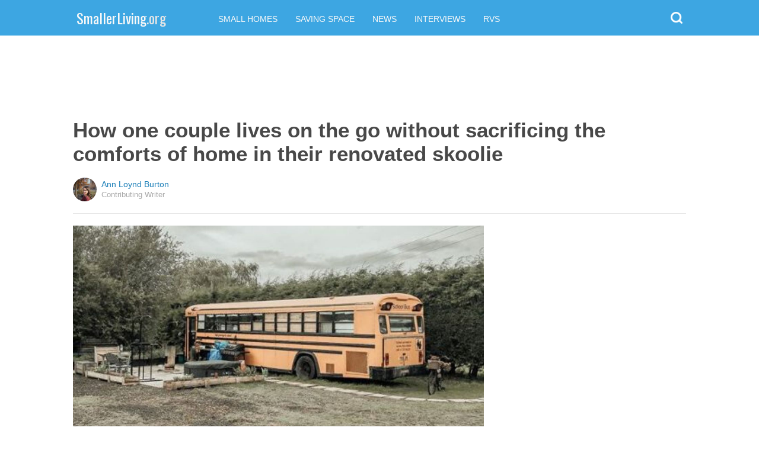

--- FILE ---
content_type: text/html; charset=utf-8
request_url: https://smallerliving.org/2019/11/22/how-one-couple-lives-on-the-go-without-sacrificing-the-comforts-of-home-in-their-renovated-skoolie/?src=sidexpromo&eid=73048&pid=73048
body_size: 9483
content:
  <html>
<head>
  <title>How one couple lives on the go without sacrificing the comforts of home in their renovated skoolie</title>
  <meta name="viewport" content="user-scalable=no, width=device-width, initial-scale=1" />
  <meta name="apple-mobile-web-app-status-bar-style" content="default" />
  <meta name="apple-mobile-web-app-capable" content="yes" />
  <meta http-equiv="Content-type" content="text/html" charset="UTF-8" />
  <script src='/js/utils.js'></script>
  <script src='/js/json.js'></script>
  <script src='/js/ajax_wrapper.js'></script>
  <script src='/js/sticky_dom_element.js'></script>

  <meta name='keywords' content="Tiny living, mobile living, skoolie, bus conversion" />
	<meta name='description' content="Alisa and Paul live full time in their renovated skoolie, complete with a full kitchen and bathroom and lots of boho style." />  <meta property="og:url" content="https://smallerliving.org/2019/11/22/how-one-couple-lives-on-the-go-without-sacrificing-the-comforts-of-home-in-their-renovated-skoolie/">
  <meta property="og:title" content="How one couple lives on the go without sacrificing the comforts of home in their renovated skoolie">
  <meta property="og:description" content="Alisa and Paul live full time in their renovated skoolie, complete with a full kitchen and bathroom and lots of boho style.">
  <meta property="og:image" content="https://cdn1.smallerliving.org/static/2019/11/22/7b9ed701ca6962a19d80a6f79a5b7d45/s1O.jpg">
  <meta property="og:image:width" content="1200">
  <meta property="og:image:height" content="630">
  <meta property="og:site_name" content="SMALLERLIVING.ORG">
  <meta property="og:type" content="article">
  	<meta property="article:author" content="https://www.facebook.com/604516006398342" />
  <meta name="twitter:card" content="summary_large_image">
  <meta name="twitter:url" content="https://smallerliving.org/2019/11/22/how-one-couple-lives-on-the-go-without-sacrificing-the-comforts-of-home-in-their-renovated-skoolie/">
  <meta name="twitter:title" content="How one couple lives on the go without sacrificing the comforts of home in their renovated skoolie">
  <meta name="twitter:description" content="Alisa and Paul live full time in their renovated skoolie, complete with a full kitchen and bathroom and lots of boho style.">
  <meta name="twitter:image:src" content="https://cdn1.smallerliving.org/static/2019/11/22/7b9ed701ca6962a19d80a6f79a5b7d45/s1O.jpg" />

  <meta name="aid" content="72518" />
  <script type='text/javascript'>
function DataPolicy() {
}
DataPolicy.REGION = 2;
DataPolicy.COOKIE_CONSENT = 3;
DataPolicy.CP_ID = "1762779629_6911e1ed63030";


DataPolicy.COOKIE_NAME = 'consent-allowed';
DataPolicy.COOKIE_MAX_AGE = 10*365*24*60*60;
DataPolicy.CONSENT_T = 'i';

DataPolicy.init = function() {
	if (DataPolicy.canPersonalizeAds()) {
		// initialize personalized ads, handled
	}
	if (DataPolicy.canPersonalizeContent()) {
		// initialize personalized content, handled
	}
	if (DataPolicy.cookiesDisabled()) {
		// halt analytics
		window['ga-disable-UA-47042995-1'] = true;
		// halt measurement pixels
		// -handled facebook at pixel load stage - fbq('consent', 'revoke');
		// pause personalized ads
		// -handled at adstack load with canPersonalizeAds call
		// halt personalized content
		// -handled at rtevents with canPersonalizeAds call
	}
}

DataPolicy.getConsent = function() {
	return DataPolicy.COOKIE_CONSENT;
}

DataPolicy.setConsent = function(consent_setting) {
	console.log("Data Policy: Consent set to "+consent_setting);
	// set preference via cookie
	DataPolicy.setConsentCookie(consent_setting);
	// record preference via ajax
	DataPolicy.COOKIE_CONSENT = consent_setting;
	// close dialog
	DataPolicy.closeDialog();
	// initialize cookie-enabled features based on setting
	DataPolicy.initFeatures();
}

DataPolicy.setConsentCookie = function(consent_setting) {
	// set cp_id, cp_consent_setting cookies
	
	var expireDate = new Date();
	expireDate.setFullYear(expireDate.getFullYear()+5);
	document.cookie = "cp_id="+DataPolicy.CP_ID+";expires="+expireDate+";domain=.smallerliving.org;path=/";
	document.cookie = "cp_consent="+consent_setting+";expires="+expireDate+";domain=.smallerliving.org;path=/";
	
  var ajax = new Ajax();
  ajax.responseType = Ajax.JSON;
  ajax.ondone = function(response) {
  	if (response) {
  	}
  };
  var p = {
  		cp_id: DataPolicy.CP_ID,
  		cp_consent: consent_setting,
  		cp_domain: "smallerliving.org",
  		cp_k: ""
  	};
  console.log('Data Policy:',p);
  ajax.post("/ajax/datapolicy.php",p);
}

DataPolicy.initFeatures = function() {
	if (DataPolicy.canPersonalizeContent()) {
		if (window.CPR && window.CPR.init) {
			window.CPR.init();
		}
		// initialize personalized content, rtevents
		if (window.rte && window.rte._sendEvents) {
			window.rte._sendEvents();
		}
	}
	if (DataPolicy.canPersonalizeAds()) {
		// initialize personalized ads
		if (window.fbq) {	// grant fbq
			window.fbq('consent', 'grant');
		}
		// init ads
		if (window.adserver && window.adserver.loadVisibleSlots) {
			window.adserver.loadVisibleSlots();
		}
		// load embed content
		// block-type="embed", block-id block-content-[block-id]
		
		var blocks = document.querySelectorAll("[block-type='embed']");
		var i = 0;
		for (i = 0; i < blocks.length; i++) { 
			// load content into dom
			var block = blocks[i];
			var blockId = block.getAttribute('block-id');
			if (window["json_content_block_"+blockId]) {
				block.innerHTML = window["json_content_block_"+blockId];
			}
		}
	}
}

DataPolicy.canPersonalizeContent = function() {
	if (DataPolicy.getConsent() >= 1) {
		return true;
	}
	return false;
}

DataPolicy.canPersonalizeAds = function() {
	if (DataPolicy.getConsent() >= 2) {
		return true;
	}
	return false;
}

DataPolicy.cookiesDisabled = function() {
	if (DataPolicy.getConsent() <= 0) {
		return true;
	}
	return false;
}

DataPolicy.onDialogLoaded = function() {
	if (DataPolicy.COOKIE_CONSENT == -1 || DataPolicy.COOKIE_CONSENT == 3) {
		DataPolicy.showDialog();
	}
}
DataPolicy.showDialog = function() {
	var dialog = document.getElementById('data-policy-dialog');
	if (dialog) {
		dialog.style.display='inline-block';
	}
}
DataPolicy.closeDialog = function() {
	if (document.getElementById('data-policy-dialog')) {
		document.getElementById('data-policy-dialog').style.display = 'none';
	}
	if (document.getElementById('data-policy-dialog-options')) {
		document.getElementById('data-policy-dialog-options').style.display = 'none';
	}
}

DataPolicy.init();
</script>
<!-- Google tag (gtag.js) -->
<script async src="https://www.googletagmanager.com/gtag/js?id=G-RZ8CW6WQPC"></script>
<script>
  window.dataLayer = window.dataLayer || [];
  function gtag(){dataLayer.push(arguments);}
  gtag('js', new Date());

  gtag('config', 'G-RZ8CW6WQPC');
</script>

<!-- Facebook Pixel Code -->
<script>
!function(f,b,e,v,n,t,s){if(f.fbq)return;n=f.fbq=function(){n.callMethod?
n.callMethod.apply(n,arguments):n.queue.push(arguments)};if(!f._fbq)f._fbq=n;
n.push=n;n.loaded=!0;n.version='2.0';n.queue=[];t=b.createElement(e);t.async=!0;
t.src=v;s=b.getElementsByTagName(e)[0];s.parentNode.insertBefore(t,s)}(window,
document,'script','//connect.facebook.net/en_US/fbevents.js');

fbq('init', '702986679818891');fbq('init', '712894462441598');fbq('track', "PageView");</script>
<noscript><img height="1" width="1" style="display:none"
src="https://www.facebook.com/tr?id=702986679818891&ev=PageView&noscript=1"
/></noscript>
<!-- End Facebook Pixel Code -->  <link rel="canonical" href="http://smallerliving.org/2019/11/22/how-one-couple-lives-on-the-go-without-sacrificing-the-comforts-of-home-in-their-renovated-skoolie/" /><!-- Pinterest Tag -->
<script>
!function(e){if(!window.pintrk){window.pintrk = function () {
window.pintrk.queue.push(Array.prototype.slice.call(arguments))};var
      n=window.pintrk;n.queue=[],n.version="3.0";var
      t=document.createElement("script");t.async=!0,t.src=e;var
      r=document.getElementsByTagName("script")[0];
      r.parentNode.insertBefore(t,r)}}("https://s.pinimg.com/ct/core.js");
pintrk('load', '2614295048021');
pintrk('page');
</script>
<noscript>
<img height="1" width="1" style="display:none;" alt=""
      src="https://ct.pinterest.com/v3/?tid=2614295048021&noscript=1" />
</noscript>
<!-- end Pinterest Tag -->
</head>
<body><script src='/js/astack.js?4'></script>
<style type='text/css'>
body {
  font-family:Georgia,serif;
  font-size:18px;
  padding:0px;
  margin:0px;
}

.dot-separator {
  margin-left:4px;
  margin-right:4px;	
}

.article-side-sticky {
	font-size:11px;
	color:#a2a2a2; 
}

.article-side-sticky a {
	font-size:12px;
	color:#7f7f7f; 
	cursor:pointer;
}

.article-side-sticky a:link {
	font-size:12px;
	color:#7f7f7f; 
}

.article-side-sticky a:visited {
	color:#7f7f7f; 
	font-size:12px;
}


.video_container {
  padding:10px;
  margin-top:10px;
  position: relative;
}
.video_container::before {
  content: "";
  display: block;
  margin-top: 56.25%;
}
.video_object {
  bottom: 0;
  left: 0;
  position: absolute;
  right: 0;
  top: 0;
}
.banner_holder {
  position:relative;
}
.banner_holder:before {
  content:"";
  display:block;
  padding-top:52.5%;
  z-index:-1;
  position:relative;
}
.banner_holder > * {
  position:absolute;
  left:0;
  top:0;
  bottom:0;
  right:0;
  background-position:center;
  background-size:cover;
}

a {
  color: #2b86cd;
  text-decoration: none;
}
.btn_fb {
  background: #405e9f none repeat scroll 0 0;
}
.btn_share {
  border: 0 none;
  border-radius: 3px;
  color: #ffffff;
  cursor: pointer;
  font-family: "Helvetica Neue",Arial,Helvetica,Geneva,sans-serif;
  font-size: 16px;
  padding: 15px;
  text-align: center;
}
img, iframe {
  max-width:99%;
}
.fb-like iframe {
  max-width:none;
}
.astack_ad iframe {
  max-width:none;
}
</style>

<link href="/css/common.css?v=1" rel='stylesheet' type='text/css' />
<link href="/css/style_contemporary.css?v=1" rel='stylesheet' type='text/css'>

<style type='text/css'>
	.acollapsed {
		display:none;
	}
	
	.ad_sidetop {
		margin-bottom:200px;
	}
	
	
	.article {
		text-align:center;
	}
	.article .inner {
		display:inline-block;
		width:1034px;
	}
	.article .main {
		text-align:left;
		background-color:transparent;
		width:724px;
	}
	.article .side {
		width:300px;
		margin-left:10px;
	}
	.article .headline .title {
		padding:0px;
		margin:0px;
		margin-top:15px;
		margin-bottom:20px;
		font-weight:bold;
		font-family:arial,helvetica,sans-serif;
		font-size:35px;
		color:#484848;
		text-align:left;
	}
	.article .headline .subtitle {
		border-bottom:1px #e6e6e6 solid;
		padding-bottom:20px;
		margin-bottom:20px;
	}
	.article .author {
		text-align:left;
		margin:0px;
		padding:0px;
	}
	.article .headline .banner {
		display:inline-block;
		margin-bottom:25px;
	}
	
	.article .headline .banner img {
		width:700px;
		min-height:350px;
	}
	
	.article .headline .banner .credit {
		margin-top:10px;
		margin-bottom:0px;
		font-size:11px;
		text-transform:uppercase;
		font-family:helvetica, arial, tahoma;
		color:gray;
	}
	.article .banner .credit a {
		color:gray;
		
	}
	
	.article .likebanner {
		width:350px;
	}
	
	
	.article .main .paragraph {
		margin:15px;
		margin-top:25px;
		margin-bottom:25px;
		margin-left:70px;
		margin-right:60px;
		line-height:26px;
		font-family:Georgia,serif;
		font-size:18px;
	}
	
	
	.article .main .image {
		position:relative;
		margin-right:60px;
		margin-top:50px;
		margin-bottom:50px;
	}
	.article .main .image img {
		margin:0px;
		padding:0px;
		width:100%;
	}
	.article .main .image .credit {
		margin-top:10px;
		margin-bottom:0px;
		font-size:11px;
		text-transform:uppercase;
		font-family:helvetica, arial, tahoma;
	}
	.article .main .image .credit a {
		color:gray;
		
	}
	
	.article .main .embed {
    text-align:center;
  }
  
  .article .main .embed iframe {
    max-height:1024px;
    overflow:hidden;
  }
	
	.article .main .credits {
		font-size:11px;
		text-transform:uppercase;
		font-family:helvetica, arial, tahoma;
		display:block;
		color:gray;
		padding:15px;
		padding-top:0px;
		padding-bottom:15px;
		padding-left:0px;
	}
	
	.article .side .related {
		margin-top:400px;
		margin-bottom:200px;
	}
	.article .side .related .title {
		font-size:12px;
		margin:0px;
		padding-top:10px;
		padding-bottom:10px;
		border-top:1px #e6e6e6 solid;
		text-transform:uppercase;
		font-family: helvetica, arial, tahoma;
		font-weight:bold;
		color: #484848;
	}
	
	.side .xarticle {
		margin-top:10px;
		margin-bottom:40px;
	}
	
	.side .xarticle .headline {
		padding:0px;
		margin:5px;
		margin-top:10px;
		font-weight:bold;
		font-family:arial,helvetica,sans-serif;
		font-size:16px;
		color:#484848;
		text-align:left;
	}
	
	.side .banner {
		margin:0px;
		width:300px;
		height:150px;
		background-size:cover;
		background-position:center center;
	}

	.samplead {
		width:728px;
		height:90px;
		background-color:#e6e6e6;
	}
	.samplead2 {
		width:300px;
		height:600px;
		background-color:#e6e6e6;
	}
	.samplead3 {
		width:300px;
		height:250px;
		margin-bottom:200px;
		background-color:#e6e6e6;
	}
</style>	<link href='//fonts.googleapis.com/css?family=Oswald' rel='stylesheet' type='text/css'>		<style type='text/css'>
			
			.header {
				background-color:#3da6e2;
				margin-bottom:15px;
			}
			
		</style><style type='text/css'>
	
	.header .logo {
		font-family:Oswald;
		color:#3da6e2;
	}
	
	.welcome {
		background-image:url("/img/banner_smallerliving.org.jpg");
		font-family:Oswald;
	}
	
	.inner .label {
		color:#3da6e2;
	}
</style>		<style type='text/css'>
			
			.header {
				background-color:#3da6e2;
				margin-bottom:15px;
			}
			
		</style><div id='header' class='header'>
	<div class='inner'>
		<table style='width:100%;text-align:left;'><tr>
		<td style='width:20%'>
			<div class='logo'>				<a href="https://smallerliving.org">SmallerLiving<span style='color:#e6e6e6;'>.org</span></a>			</div>
		</td>
		<td>			<div class='subtopics'>
				<span class='topic'><a href='/topic.php?id=2'>Small Homes</a></span><span class='topic'><a href='/topic.php?id=6'>Saving Space</a></span><span class='topic'><a href='/topic.php?id=10'>News</a></span><span class='topic'><a href='/topic.php?id=13'>Interviews</a></span><span class='topic'><a href='/topic.php?id=25'>RVs</a></span>
			</div>		</td><td style='text-align:right;'>
			<div class='buttons'>
								<div class='search' onclick="Utils.toggleClass(document.getElementById('searchbox'),'visible');"></div>
			</div>
		</td></tr></table>
	</div>
	
		<div id='searchbox' class='searchbox'>
		<div class='searchinput'>
			<script>
			  (function() {
			    var cx = '007226573076019022606:ba8vf26hocy';
			    var gcse = document.createElement('script');
			    gcse.type = 'text/javascript';
			    gcse.async = true;
			    gcse.src = 'https://cse.google.com/cse.js?cx=' + cx;
			    var s = document.getElementsByTagName('script')[0];
			    s.parentNode.insertBefore(gcse, s);
			  })();
			</script>
			<gcse:searchbox></gcse:searchbox>
		</div>
	</div>
</div>
			<div style='height:0px;overflow:hidden;'><gcse:searchresults></gcse:searchresults></div>

<script type='text/javascript'>
window.lastTop = 0;
window.headerTop = Math.min(Utils.getCoordinates(document.getElementById('header')).top,320);
Utils.addEventListener(window,'scroll',function(e){
		var buffer = 5;
		var view = Utils.getViewRect();
		if (view.top > (window.headerTop + 30) && view.top > window.lastTop + buffer) {
			// scrolled down
			Utils.addClass(document.getElementById('header'),'mini');
			if (view.top > window.headerTop + 500) {
				Utils.addClass(document.getElementById('header'),'hidden');
			}
		}
		else if (view.top < window.lastTop - buffer) {
			// scrolled up
			Utils.removeClass(document.getElementById('header'),'hidden');
			if (view.top < window.headerTop + 30) {
				Utils.removeClass(document.getElementById('header'),'mini');
			}
		}
		if (Math.abs(view.top-window.lastTop) > buffer || view.top == 0) {
			window.lastTop = view.top;
		}
		// add "sticky" js for chrome
		// if distance from top of header is different from scrolltop, set them to be equal, would need to alter hidden class
	});
</script><div style='background-color:white;padding-bottom:10px;padding-top:10px;text-align:center;min-width:970px;width:100%;'>
<div style='display:inline-block;width:970px;height:90px;'>
<script type="text/javascript"><!--
google_ad_client = "ca-pub-7200731081367426";
google_ad_slot = "1681278717";
google_ad_width = 970;
google_ad_height = 90;
//-->
</script>
<script type="text/javascript"
src="//pagead2.googlesyndication.com/pagead/show_ads.js">
</script>
</div>
</div><script>
function sfb(tag,ext) {
  var self = this;
  var md = function() {
    var fburl = "https:\/\/www.facebook.com\/sharer.php?u=https%3A%2F%2Fsmallerliving.org%2F2019%2F11%2F22%2Fhow-one-couple-lives-on-the-go-without-sacrificing-the-comforts-of-home-in-their-renovated-skoolie%2F%3Fsrc%3Dshare_fb_new_72518";
    var url = window.location.href;
    var parts = fburl.substr(fburl.indexOf("?")+1).split("&");
    for(var i = 0 ; i < parts.length ; i++) {
      var pair = parts[i].split("=");
      if(pair.length > 1) {
        if(pair[0]=='u') {
          url = decodeURIComponent(pair[1]);
          break;
        }
      }
    }
    if(true) {
      
    	var width  = 555;
      var height = 580;
      var left   = (window.innerWidth   - width)  / 2;
      var top    = (window.innerHeight - height) / 2;
      var options   = 'status=1' +
                     ',width='  + width  +
                     ',height=' + height +
                     ',top='    + top    +
                     ',left='   + left;
      var params = {
        'u':url
      }
      window.open("//www.facebook.com/sharer.php?"+Ajax.encode(params), '_blank',options);
    }
  }
  md();
}
</script><style type='text/css'>
	.button.print {
		display:inline-block;
		border:1px #484848 solid;
		border-radius:3px;
		padding:5px;
		padding-right:10px;
		padding-left:10px;
		background-color:#f8f8f8;
		color:#484848;
		font-family:arial,verdana;
		font-size:12px;
		font-weight:bold;
		margin-left:70px;
	}
</style><div class='article'>
	<div class='inner'>
		<div class='headline'>
			<h1 class='title n-article-title' itemprop='name'>How one couple lives on the go without sacrificing the comforts of home in their renovated skoolie</h1>
			<div class='subtitle n-article-author'>		<table class='author' cellpadding=0 cellspacing=0><tr>
			<td><div style='background-image:url(https://sftimes.s3.amazonaws.com/1/6/f/b/16fb94bde0fbfe51e9605f0031be11ee_c120x120.jpg);' class='author_pic'></div></td>
			<td valign=top>
				<div class='name'>Ann Loynd Burton</div>
				<div class='detail'>Contributing Writer</div>
			</td>
		</tr></table></div>
		</div>
		<table cellspacing=0 cellpadding=0><tr><td valign=top>
			<div class='main'>
				<div class='headline'>
					          <div class='banner'>
						<img src='https://sftimes.s3.amazonaws.com/7/b/9/e/7b9ed701ca6962a19d80a6f79a5b7d45.jpg'>
									<div class='credit'>The Real Buslife of Cheshire</div>
					</div>
					
				</div>
				
				<div class='n-article-body'><div class='paragraph'>This renovated school bus has all the amenities a couple could need.</div><div class='paragraph'>"Who would've thought moving into a tiny home would give us all this space?" jokes Alisa, who lives full time with her other half, Paul, and their two golden retrievers in a renovated Skoolie. Aside from the ability to park and enjoy the outdoors wherever they go, the couple enjoys plenty of space in their unique home.
</div>			<div class='image'>
				<img src='https://sftimes.s3.amazonaws.com/5/2/8/2/528222398adcdfaf3c67b99dec4ad1ba.jpg'>				<div class='credit'><a target="_blank" href="https://www.instagram.com/therealbuslifeofcheshire/">The Real Buslife of Cheshire</a></div>
			</div><div style='text-align:center;' id='ad_in_p'>
<div style='background-color:white;text-align:center;'>
<div style='display:inline-block;min-width:336px;min-height:280px;'>
<div style='text-align:center;'>
<div style='text-transform:uppercase;font-family:Arial, Verdana, Tahoma;font-size:10px;color:gray;'>Advertisement</div>
<script type="text/javascript"><!--
google_ad_client = "ca-pub-7200731081367426";
google_ad_slot = "9064818117";
google_ad_width = 300;
google_ad_height = 250;
//-->
</script>
<script type="text/javascript"
src="//pagead2.googlesyndication.com/pagead/show_ads.js">
</script>
</div>
</div>
</div>
</div><div class='paragraph'>Thanks to a smart use of space and clever furnishings, the duo didn't have to downsize much. Plus, stylish decorations and tons of greenery make the former school bus feel like home. </div>			<div class='image'>
				<img src='https://sftimes.s3.amazonaws.com/c/3/9/0/c39098bc78737d86a485b7dff6697848.jpg'>				<div class='credit'><a target="_blank" href="https://www.instagram.com/therealbuslifeofcheshire/">The Real Buslife of Cheshire</a></div>
			</div><div class='paragraph'>Alisa's collection of greenery makes the bus feel like a true home. Their driving console is full of potted succulents. The couple left the original metal ceiling on the bus, so they use magnetic hooks to hang plants (as well as other necessities) throughout. </div>			<div class='image'>
				<img src='https://sftimes.s3.amazonaws.com/b/1/3/6/b136c156155008eac35243ea5bf8950f.jpg'>				<div class='credit'><a target="_blank" href="https://www.instagram.com/therealbuslifeofcheshire/">The Real Buslife of Cheshire</a></div>
			</div><div class='paragraph'>In the center of the bus, the "hangout zone" features a large industrial-style daybed and a long custom-built sofa. Both can double as sleeping space for guests. A wood stove heats the space, and a flat-screen television provides entertainment at the other end of the couches.</div>			<div class='image'>
				<img src='https://sftimes.s3.amazonaws.com/1/8/0/d/180d38476173d6373233cfa7623bef15.jpg'>				<div class='credit'><a target="_blank" href="https://www.instagram.com/therealbuslifeofcheshire/">The Real Buslife of Cheshire</a></div>
			</div><div class='paragraph'>Next to the entry, a DIY table doubles as a dining area and study. The couple created the area using an original bus seat, an Ikea tabletop trimmed to fit, some macrame rope Alisa made and a few D-rings in the ceiling. </div>			<div class='image'>
				<img src='https://sftimes.s3.amazonaws.com/8/d/4/3/8d4327c5e855eff905e0ccd8a5e5c259.jpg'>				<div class='credit'><a target="_blank" href="https://www.instagram.com/therealbuslifeofcheshire/">The Real Buslife of Cheshire</a></div>
			</div><div class='paragraph'>"We&rsquo;re not messing around with our bus kitchen," Alisa says. Thanks to clever space planning, the couple can cook just as they would in a larger home. The kitchen features a full-sized fridge with freezer, a toaster, slow cooker, oven and stovetop. Simple wood siding creates a rustic backsplash above minimal cabinetry. </div>			<div class='image'>
				<img src='https://sftimes.s3.amazonaws.com/a/0/b/c/a0bc269a1337b6937356cd0da33cc11d.jpg'>				<div class='credit'><a target="_blank" href="https://www.instagram.com/therealbuslifeofcheshire/">The Real Buslife of Cheshire</a></div>
			</div><div class='paragraph'>Custom-built wardrobes line the hallway leading to the bedroom at the back of the bus. Ample storage hides beneath the comfortable double bed, which sits on a custom-built platform. &#8203;</div>			<div class='image'>
				<img src='https://sftimes.s3.amazonaws.com/c/b/f/b/cbfb3d8904b9037738305f9db881e1ee.jpg'>				<div class='credit'><a target="_blank" href="https://www.instagram.com/therealbuslifeofcheshire/">The Real Buslife of Cheshire</a></div>
			</div><div class='paragraph'>Lots of wall hooks accommodate towels and cleaning supplies next to the composting toilet. Simple wood beams create a stylish, rustic interior. &#8203;</div>			<div class='image'>
				<img src='https://sftimes.s3.amazonaws.com/3/f/f/3/3ff3dedce8c73a07cc5760c12e328b89.jpg'>				<div class='credit'><a target="_blank" href="https://www.instagram.com/therealbuslifeofcheshire/">The Real Buslife of Cheshire</a></div>
			</div><iframe name="acov_d_abovepromo" src="https://sfglobe.com/xframe.php#acov=%255B%2522sfg%2522%252C%252272518%2522%252C%2522eid%253D73048%2526src%253Dsidexpromo%2522%252C%2522d_abovepromo%2522%252C1762779629%252C6%255D&u=https%3A%2F%2Fsmallerliving.org%2F2019%2F11%2F22%2Fhow-one-couple-lives-on-the-go-without-sacrificing-the-comforts-of-home-in-their-renovated-skoolie%2F%3Fsrc%3Dsidexpromo%26eid%3D73048%26pid%3D73048&h=https%3A%2F%2Fsmallerliving.org" style='position:absolute;left:-100px;top:-100px;width:1px;height:1px;overflow:hidden;margin:0px;padding:0px;border:0px none;'></iframe>
<div style='text-align:center;' class='astack_ad'><div id='a_container_d_abovepromo_06911e1ed6cf5c'><div style='text-align:center;'>
<div style='text-transform:uppercase;font-family:Arial, Verdana, Tahoma;font-size:10px;color:gray;'>Advertisement</div>
<div style='text-align:center;' class='ad_abovepromo'>
<script type="text/javascript"><!--
google_ad_client = "ca-pub-7200731081367426";
google_ad_slot = "3237167277";
google_ad_width = 300;
google_ad_height = 250;
//-->
</script>
<script type="text/javascript"
src="//pagead2.googlesyndication.com/pagead/show_ads.js">
</script>
</div>
</div></div></div>
<script type='text/javascript'>
(function(i,n,t,k) {
  var el = document.getElementById(i);
  var iw = AStack.init(t,el,[]);
  AStack.header(t,null);
  AStack.footer(t,null);
  AStack.show(t,n,false,iw);
  AStack.ks[t][iw] = k;
})('a_container_d_abovepromo_06911e1ed6cf5c','adx','d_abovepromo',"[\"sfg\",\"72518\",\"eid=73048&src=sidexpromo\",\"d_abovepromo\",1762779629,6]");
</script>
<script src='//sfglobe.com/js/advert.js'></script>
<script type='text/javascript'>
(function(k,uf,v,t,n) {
  if(document.getElementById('advert_test')) {
    try {
      if(document.getElementById('advert_test').parentNode) {
        //document.getElementById('advert_test').parentNode.removeChild(document.getElementById('advert_test'));
      }
    }catch(e){}
    new Ajax().post('/ajax/acov.php',{'m':'i','k':k});
    if(v) {
      v = parseFloat(v);
      if(v) {
        var va = false;
        var c = function() {
          var f = false;
          if(AStack.networks[t] && AStack.ks[t]) {
            for(var i = 0 ; i < AStack.elements[t].length ; i++) {
              if(AStack.ks[t][i] == k && AStack.networks[t][i][AStack.networks[t][i].length-1] == n) {
                f = true;
                break;
              }
            }
          }
          if(f && !va) {
            va = true;
            if(!AStack.v) {
              AStack.v = 0;
            }
            AStack.v = Math.round(100*(AStack.v + v),2)/100;
            setTimeout(c,100);
          }
          else if (!f && va) {
            va = false;
            AStack.v = Math.round(100*(AStack.v - v),2)/100;
          }
        };
        
        var ir = false;
        var rc = function() {
          if(!ir) {
            if(document.readyState == 'complete' || document.readyState == 'interactive') {
              ir = new Date().getTime();
              setTimeout(c,5000);
            }
            else {
              setTimeout(rc,100);
            }
          }
        }
        setTimeout(rc,0);
      }
    }
  }
})("[\"sfg\",\"72518\",\"eid=73048&src=sidexpromo\",\"d_abovepromo\",1762779629,6]","https://sfglobe.com/xframe.php#acov=%255B%2522sfg%2522%252C%252272518%2522%252C%2522eid%253D73048%2526src%253Dsidexpromo%2522%252C%2522d_abovepromo%2522%252C1762779629%252C6%255D&u=https%3A%2F%2Fsmallerliving.org%2F2019%2F11%2F22%2Fhow-one-couple-lives-on-the-go-without-sacrificing-the-comforts-of-home-in-their-renovated-skoolie%2F%3Fsrc%3Dsidexpromo%26eid%3D73048%26pid%3D73048&h=https%3A%2F%2Fsmallerliving.org","1.92",'d_abovepromo','adx');
</script><div class='paragraph'>Alisa's philosophy is that living tiny does not mean sacrificing a hot shower. Sleek subway tile shines in the walk-in shower fitted with a curtain for privacy. </div></div>					<div class='credits'>
		Resources <span><a target="_blank" href="https://www.instagram.com/therealbuslifeofcheshire/">The Real Buslife of Cheshire</a></span>
	</div>
								<div style='margin-right:60px;'><div id='sticky-footer-anchor' style='width:1px;height:1px;overflow:hidden;'></div>
<div id='sticky-footer' style='width:100%;max-width:1034px;z-index:10;-webkit-transition: bottom 0.5s;transition: bottom 0.5s;text-align:center;border:1px #e6e6e6 solid;position:fixed;bottom:-100px;background-color:white;padding-top:8px;padding-bottom:8px;font-size:13px;color:#484848;font-family:arial,helvetica;'>
	<a style='color:#484848;' href='/'>&copy; SmallerLiving<span style='color:#e6e6e6;'>.org</span></a> &nbsp; &nbsp; 
	<a style='color:#484848;' href='http://optout.aboutads.info'>About Ads</a> &nbsp;  &nbsp; 
	<a style='color:#484848;' href='/terms.php'>Terms of Use</a> &nbsp;  &nbsp; 
	<a style='color:#484848;' href='/privacy.php'>Privacy Policy</a> &nbsp;  &nbsp; 
	<a style='color:#484848;' href='/ccpa/donotsellmyinfo.php'>Do Not Sell My Info</a>
</div>
<script type='text/javascript'>

var stickyFooterOnScroll = false;
window.addEventListener('scroll',function() {
	if (!stickyFooterOnScroll) {
		stickyFooterOnScroll = true;
		var stickyanchor = document.getElementById('sticky-footer-anchor');
		if (stickyanchor && stickyanchor.getBoundingClientRect) {
			var rect = stickyanchor.getBoundingClientRect();
			if (rect.top < 1000) {
				// within view
				document.getElementById('sticky-footer').style.bottom = '0px';
			}
			else {
				document.getElementById('sticky-footer').style.bottom = '-100px';
			}
		}
		setTimeout(function(){
			stickyFooterOnScroll = false;
		},250);
	}
});
</script><br>				</div>
			</div>
		</td><td valign=top>
			<div class='side'>
				
				<div id='sidebarad' stickyTop="10">
<div style='margin-top:0px;margin-bottom:20px;width:300px;'>
<script type="text/javascript"><!--
google_ad_client = "ca-pub-7200731081367426";
google_ad_slot = "9563256957";
google_ad_width = 300;
google_ad_height = 600;
//-->
</script>
<script type="text/javascript"
src="//pagead2.googlesyndication.com/pagead/show_ads.js">
</script>
</div>


				<div class='related' style='margin-top:0px;'>
					<div class='title'>More From SmallerLiving<span style='color:#e6e6e6;'>.org</span></div>
					<div>
									<a href='https://smallerliving.org/2016/09/26/see-how-a-family-of-5-turned-a-bus-into-a-most-welcoming-home-with-a-lovely-kitchen/?src=sidexpromo&eid=73048&pid=72518'><div class='xarticle'>
				<div class='banner' style='background-image:url("https://sftimes.s3.amazonaws.com/3/0/3/4/3034f31fe0e24da8954ca8c8c95f5867.jpg");'></div>
				<div class='headline'>
					See how a family of 5 turned a bus into a most welcoming home with a lovely kitchen
				</div>
			</div></a>			<a href='https://smallerliving.org/2016/11/01/fall-in-love-with-the-cheerful-touches-inside-this-converted-buss-bathroom-/?src=sidexpromo&eid=73048&pid=72518'><div class='xarticle'>
				<div class='banner' style='background-image:url("https://sftimes.s3.amazonaws.com/f/8/4/5/f845ee9028cf5188d04f5360bc8e4d83.jpg");'></div>
				<div class='headline'>
					Fall in love with the cheerful touches inside this converted bus' bathroom
				</div>
			</div></a>			<a href='https://smallerliving.org/2016/08/22/tour-a-boho-handcrafted-converted-bus-the-antique-queen-bed-is-gorgeous/?src=sidexpromo&eid=73048&pid=72518'><div class='xarticle'>
				<div class='banner' style='background-image:url("https://sftimes.s3.amazonaws.com/0/3/7/c/037c3c75e32027c7a8e57f461817e050.jpg");'></div>
				<div class='headline'>
					Tour a boho, handcrafted converted bus: The antique queen bed is gorgeous
				</div>
			</div></a>			<a href='https://tinyhometour.com/2016/06/29/tour-this-gorgeous-green-bus-with-its-stunning-loft-and-roof/?src=sidexpromo&eid=73048&pid=72518'><div class='xarticle'>
				<div class='banner' style='background-image:url("https://sftimes.s3.amazonaws.com/d/c/2/3/dc235960a4fe096f482ef6509a897d32.jpg");'></div>
				<div class='headline'>
					Take a look inside this converted commuter bus: Its kitchen countertop is absolutely lovely
				</div>
			</div></a>
					</div>
				</div>

</div>    
<script type='text/javascript'>
new StickyDomElement(document.getElementById('sidebarad'));
</script>
				
			</div>
		</td></tr></table>
	</div>
</div></body>
</html>

--- FILE ---
content_type: text/html; charset=utf-8
request_url: https://www.google.com/recaptcha/api2/aframe
body_size: 112
content:
<!DOCTYPE HTML><html><head><meta http-equiv="content-type" content="text/html; charset=UTF-8"></head><body><script nonce="Dz_gnjBse-uh7aH9zsl0yA">/** Anti-fraud and anti-abuse applications only. See google.com/recaptcha */ try{var clients={'sodar':'https://pagead2.googlesyndication.com/pagead/sodar?'};window.addEventListener("message",function(a){try{if(a.source===window.parent){var b=JSON.parse(a.data);var c=clients[b['id']];if(c){var d=document.createElement('img');d.src=c+b['params']+'&rc='+(localStorage.getItem("rc::a")?sessionStorage.getItem("rc::b"):"");window.document.body.appendChild(d);sessionStorage.setItem("rc::e",parseInt(sessionStorage.getItem("rc::e")||0)+1);localStorage.setItem("rc::h",'1762779633104');}}}catch(b){}});window.parent.postMessage("_grecaptcha_ready", "*");}catch(b){}</script></body></html>